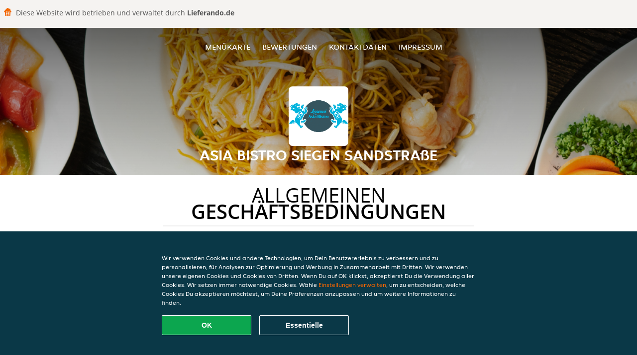

--- FILE ---
content_type: text/html; charset=utf-8
request_url: https://www.asiabistro-siegen.de/terms
body_size: 12214
content:
<!DOCTYPE html>
<html itemscope="itemscope" itemtype="http://schema.org/WebPage" lang="de"
      xml:lang="de" xmlns="http://www.w3.org/1999/xhtml">
<head>
    <title>Asia Bistro Siegen Sandstraße - Essen online bestellen in Siegen</title>
    <meta name="description" content="Wähle deine Lieblingsgerichte von der Asia Bistro Siegen Sandstraße Speisekarte in Siegen und bestelle einfach online. Genieße leckeres Essen, schnell geliefert!"/>
    <meta name="keywords" content="Asia Bistro, Asia Bistro Siegen Sandstraße, Essen bestellen, Asia Bistro Siegen Sandstraße Siegen, Essen liefern, Chinesisch, Thailändisch, Asiatisch"/>
    <meta http-equiv="content-type" content="text/html; charset=UTF-8"/>
    <meta name="theme-color" content="#55ADDE"/>
    <meta name='viewport' content='width=device-width, initial-scale=1.0, maximum-scale=1.0, user-scalable=0'/>
    <meta name="showOrderModule" content="true" />
    <meta name="orderUrl" content="http://www.lieferando.de/asia-bistro-siegen-1">
    <meta name="orderButtonText" content="Online Essen bestellen">
    <link rel="shortcut icon" href="/favicon.ico"/>
    <link rel="stylesheet" type="text/css" href="/style/style.css?v=3210b8d07582874d05b739e9df2cfbe7&amp;reset=1&w0lk8RxQJ"/>
    <link rel="stylesheet" type="text/css" href="/assets/css/takeaway.css?w0lk8RxQJ"/>
    <link rel="stylesheet" type="text/css" href="/font-awesome/css/font-awesome.min.css?w0lk8RxQJ"/>
        <script src="/js/cookie-helper.js" type="application/javascript"></script>
    <script src="/js/jquery-3.1.1.min.js?w0lk8RxQJ"></script>
    <script src="/assets/js/app.js?w0lk8RxQJ"></script>
        <script>
        var site = {
            aPath: '/',
            local: '//',
            language: 'de',
            path : '/',
            domain : 'lieferando.de',
            cc : '2',
            tz : 'Europe/Berlin',
            tzData : 'Europe/Berlin|CET CEST CEMT|-10 -20 -30|01010101010101210101210101010101010101010101010101010101010101010101010101010101010101010101010101010101010101010101010101010101010101010101010|-2aFe0 11d0 1iO0 11A0 1o00 11A0 Qrc0 6i00 WM0 1fA0 1cM0 1cM0 1cM0 kL0 Nc0 m10 WM0 1ao0 1cp0 dX0 jz0 Dd0 1io0 17c0 1fA0 1a00 1ehA0 1a00 1cM0 1cM0 1cM0 1cM0 1cM0 1cM0 1cM0 1fA0 1cM0 1cM0 1cM0 1cM0 1cM0 1cM0 1cM0 1cM0 1cM0 1cM0 1cM0 1fA0 1cM0 1cM0 1cM0 1cM0 1cM0 1cM0 1cM0 1cM0 1cM0 1cM0 1fA0 1o00 11A0 1o00 11A0 1o00 11A0 1qM0 WM0 1qM0 WM0 1qM0 11A0 1o00 11A0 1o00 11A0 1qM0 WM0 1qM0 WM0 1qM0 WM0 1qM0 11A0 1o00 11A0 1o00 11A0 1qM0 WM0 1qM0 WM0 1qM0 11A0 1o00 11A0 1o00 11A0 1o00 11A0 1qM0 WM0 1qM0 WM0 1qM0 11A0 1o00 11A0 1o00 11A0 1qM0 WM0 1qM0 WM0 1qM0 11A0 1o00 11A0 1o00 11A0 1o00 11A0 1qM0 WM0 1qM0 WM0 1qM0 11A0 1o00 11A0 1o00 11A0 1qM0 WM0 1qM0 WM0 1qM0 WM0 1qM0 11A0 1o00 11A0 1o00|41e5',
            cookieWall: true,
            forceGeo: false,
        }
    </script>
</head>

<body class="servicepage">
    <div class="powerbyheader">
        <div class="image">
            <img src="/tpl/templaterevamped/images/home.svg" alt="Lieferando logo"/>
        </div>
        <div class="text">
            Diese Website wird betrieben und verwaltet durch <p>Lieferando.de</p>
        </div>
    </div>
<div class="header">
    <div id="navigationopenbutton" class="menubutton"><i class="fa fa-bars fa-2x" aria-hidden="true"></i></div>

    <div class="nav">
        <div id="navigationclosebutton" class="menubutton"><i class="fa fa-close fa-2x" aria-hidden="true"></i></div>
        <div class="nav-wrapper">
            <ul>
                <li><a href="/" title="Die Menükarte von Asia Bistro Siegen Sandstraße ansehen">Menükarte</a></li>
<li><a href="/review" title="Bewertungen zu Asia Bistro Siegen Sandstraße ansehen">Bewertungen</a></li>
<li><a href="/contact" title="Nehmen Sie Kontakt mit Asia Bistro Siegen Sandstraße auf">Kontaktdaten</a></li>
<li><a href="/colofon" title="">Impressum</a></li>
            </ul>
        </div>
    </div>
</div>
<div class="templaterevamped-hero">
    <div class="templaterevamped-header">
        <div class="restaurantlogo">
            <img src="//static.lieferando.de/images/restaurants/de/N01557O/logo_465x320.png">
        </div>
        <h1>
            ASIA BISTRO SIEGEN SANDSTRAßE        </h1>
    </div>
</div>
<div class="full privacystatement">
	<div class="specials clearfix">
		<h1 class="title"><span>Allgemeinen</span>Geschäftsbedingungen</h1>
        <div class="av terms">
    <h1>
        Allgemeine Geschäftsbedingungen für Kunden
    </h1>
    <p>
        Die vorliegenden „Allgemeinen Geschäftsbedingungen für Kunden“ sind anwendbar auf die Beziehungen zwischen Takeaway.com und den Kunden. Diese gelten nicht für Geschäfte (wie unten definiert, aber einschließlich Restaurants und Läden), die unter die Bestimmungen des „Allgemeinen Geschäftsbedingungen für Restaurants“ verwiesen.
    </p>

    <span class="anchor" id="art1"></span>
    <h2>
        1. Begriffsbestimmungen
    </h2>
    <p>
        <strong>
            Angebot:
        </strong>
        Die vom Geschäft angebotenen Produkte und Dienstleistungen, die durch den Kunden über die Plattform beim Geschäft bestellt werden können.
    </p>
    <p>
        <strong>
            Bestellung:
        </strong>
        Die Bestellung eines Angebots bei einem Geschäft über die Plattform durch den Kunden.
    <p>
        <strong>
            Kunde:
        </strong>
        Eine juristische oder natürliche Person (über 18 Jahre), die über die Plattform eine Bestellung beim Geschäft abgibt.
    </p>
    <p>
        <strong>
            Plattform:
        </strong>
        Die Webseite(n), Apps und Tools, die von Takeaway.com, mit Takeway.com verbundenen Unternehmen und/oder Geschäftspartnern zur Verfügung gestellt werden, einschließlich der Geschäft, soweit eine solche vom Geschäft genutzt wird.
    </p>
    <p>
        <strong>
            Geschäft:
        </strong>
        Ein Ein auf der Plattform aufgelistetes Unternehmen, das Produkte und verwandte Artikel zur Verfügung stellt, verkauft, zubereitet, verpackt, abholt und/oder anbietet, und das die Plattform zum Abschluss von Verträgen über Angebote sowie zu deren Bezahlung nutzt.
    </p>
    <p>
        <strong>
            Geschäftsinfos:
        </strong>
        Informationen über das Geschäft, unter anderem über den Händler und seine Kontaktmöglichkeiten, die Produkte und Dienstleistungen, die im Rahmen des Angebots zur Verfügung gestellt werden (einschließlich z. B. Allergene, Nährwertangaben und Inhaltsstoffe), Preise für jedes einzelne Produkt (einschließlich Mehrwertsteuer), Firmenlogo, Grafiken, Liefergebiet (einschließlich Angabe der Postleitzahlen), Lieferkosten und Mindestbestellmengen sowie sonstige Information zum Geschäft.
    </p>
    <p>
        <strong>
            Artikel mit Altersbeschränkung:
        </strong>
        jedes Produkt, für das ein gesetzliches Mindestalter vorgeschrieben ist, einschließlich, aber nicht beschränkt auf, z. B. alkoholische Produkte.
    </p>
    <p>
        <strong>
            Service:
        </strong>
        Die Dienstleistungen, die dem Kunden von Takeaway.com über die Plattform angeboten werden, einschließlich der Übermittlung von Bestellungen an das betreffende Geschäft. Die unter dem Vertrag vom Geschäft zu erbringenden Leistungen sind hingegen nicht Teil des Services von Takeaway.com.
    </p>
    <p>
        <strong>
            Takeaway.com:
        </strong>
        yd. yourdelivery GmbH,  Registergericht: Amtsgericht Berlin-Charlottenburg, Handelsregisternummer HRB 118099, USt.-IdNr. DE266464862 (siehe auch Artikel 2 für weitere Informationen zu Takeaway.com) für sich selbst oder im Namen einer natürlichen oder juristischen Person, die die Kontrolle ausübt, von der Takeaway.com Group B.V. kontrolliert wird oder unter der gemeinsamen Kontrolle steht, direkt oder indirekt.
    </p>
    <p>
        <strong>
            Trinkgeld:
        </strong>
        Ein vom Kunden freiwillig gezahlter Betrag, der für den Zusteller der Bestellung bestimmt ist.
    </p>
    <p>
        <strong>
            Vertrag:
        </strong>
        Eine Vereinbarung zwischen dem Kunden und dem Geschäft bezüglich einer Bestellung inklusive Lieferung oder Abholung der Bestellung. Parteien des Vertrags sind der Kunde und das Geschäft, nicht jedoch Takeaway.com.
    </p>

    <span class="anchor" id="art2"></span>
    <h2>
        2. Identität von Takeaway.com
    </h2>
    <p>
        Takeaway.com ist in Deutschland unter der Bezeichnung „Lieferando.de“ tätig.
    </p>
    <p>
        yd. yourdelivery GmbH
        <br>
        Cuvrystr. 50, 52, 54 / Schlesische Str. 34,
        <br>
        10997 Berlin
        <br>
        <br>
        E-Mail:
        <a href="mailto:info@lieferando.de">
            info@lieferando.de
        </a>
        <br>
        <br>
        Tel: 030 837 96 000 (erreichbar montags bis sonntags 08.00 bis 01.00 Uhr)
        <br>
        Fax: 0800 202 07 702
    </p>

    <span class="anchor" id="art3"></span>
    <h2>
        3. Anwendbarkeit
    </h2>
    <ol>
        <li>
            Die vorliegenden Allgemeinen Geschäftsbedingungen für Kunden sind nur auf den Service anwendbar.
        </li>
        <li>
            Durch die Aufgabe einer Bestellung schließt der Kunde einen Vertrag mit dem Geschäft über die Lieferung des vom Kunden ausgewählten Angebots.
        </li>
        <li>
            Außer in den Fällen, in denen Takeaway.com in den Geschäftsinfos auf der Plattform ausdrücklich als Verkäufer angegeben ist (auch bei Lieferando Express), Takeaway.com ist nicht für das Angebot und/oder den Vertrag zwischen dem Kunden und dem Geschäft verantwortlich. Gegebenenfalls gelten die Allgemeinen Geschäftsbedingungen des Geschäfts zusätzlich für das Angebot und den Vertrag.
        </li>
    </ol>

    <span class="anchor" id="art4"></span>
    <h2>
        4. Angebot
    </h2>
    <ol>
        <li>
            Takeaway.com veröffentlicht das Angebot im Namen des betreffenden Geschäfts, ausgehend von den bereitgestellten Geschäftsinfos, veröffentlicht. Takeaway.com überprüft nicht die Richtigkeit oder Vollständigkeit der Restaurantinformationen und ist nicht verantwortlich für die Durchführung des Vertrags.
        </li>
        <li>
            Das Restaurant verwendet gegebenenfalls Zutaten und Zusatzstoffe für Speisen und Getränke, die Allergien und Unverträglichkeiten auslösen können. Wenn Sie allergisch auf Lebensmittel reagieren, raten wir Ihnen, sich telefonisch mit dem Geschäft in Verbindung zu setzen, um sich über verwendete Allergene zu informieren, bevor Sie eine Bestellung aufgeben.
        </li>
    </ol>

    <span class="anchor" id="art5"></span>
    <h2>
        5. Vertrag zwischen dem Geschäft und Kunden
    </h2>
    <ol>
        <li>
            Der Vertrag zwischen dem Geschäft und dem Kunden kommt wirksam zustande, sobald der Kunde die Bestellung aufgibt am  Ende des Bestellvorgangs auf der Plattform und die Schaltfläche „Zahlungspflichtig Bestellen“ anklickt.
        </li>
        <li>
            Nach Eingang der Bestellung wird Takeaway.com die Bestellung dem Kunden elektronisch bestätigen.
        </li>
        <li>
            Wenn der Kunde sich noch nicht eingeloggt oder ein Konto erstellt hat, hat er die Möglichkeit, seine Bestellung als Gast fortzusetzen. Wenn der Kunde die Bestellung als Gast abschließt, erklärt er sich damit einverstanden, dass Lieferando ein temporäres Lieferando-Gastkonto einrichtet, das, sofern in diesen Allgemeinen Geschäftsbedingungen nicht anders angegeben, nur (a) von dem Gerät aus zugänglich ist, das der Kunde für die Bestellung verwendet, und (b) für einen Zeitraum von bis zu zwölf Monaten nach dem Datum der Bestellung. Der Zugriff des Kunden auf sein temporäres Gastkonto läuft am "Ablaufdatum" ab, wobei der frühere der folgenden Zeitpunkte gilt: (i) das Datum, das sechs Monate nach dem Datum liegt, an dem der Kunde das letzte Mal auf das temporäre Gastkonto zugegriffen hat; (ii) das Datum, das zwölf Monate nach dem Datum liegt, an dem das temporäre Gastkonto erstellt wurde; oder (iii) das Datum, an dem sich der Kunde von seinem temporären Gastkonto abmeldet oder den Cache auf dem Gerät löscht, das der Kunde bei der Erstellung des temporären Gastkontos verwendet hat.
        </li>
        <li>
            Das Geschäft ist berechtigt, die Bestellung zu stornieren, wenn das Angebot nicht mehr verfügbar ist, wenn der Kunde eine falsche oder nicht funktionierende Telefonnummer oder andere Kontaktinformationen angegeben hat oder wenn ein Fall höherer Gewalt vorliegt.
        </li>
        <li>
            Der Vertrag kann vom Geschäft nur dann ausgeführt werden, wenn der Kunde bei der Bestellung korrekte und vollständige Kontakt- und Adressinformationen zur Verfügung stellt. Der Kunde ist verpflichtet, unverzüglich alle Ungenauigkeiten der Informationen (einschließlich der Zahlungsdaten) zu melden, die an Takeaway.com oder das Geschäft übermittelt oder weitergegeben wurden.
        </li>
        <li>
            Der Kunde muss telefonisch oder per E-Mail (wie bei der Bestellung angegeben) für das Geschäft und Takeaway.com erreichbar sein, um Informationen betreffend den Status seiner Bestellung erhalten zu können.
        </li>
        <li>
            Wenn das Geschäft, bei dem der Kunde seine Bestellung aufgibt, einen Lieferservice von Takeaway.com in Anspruch nimmt, kann Takeaway.com dem Kunden eine Liefergebühr und/oder eine Servicegebühr berechnen. Die für die Bestellung anfallenden Liefer- und Servicegebühren können von einer Reihe von Faktoren abhängen, wie z.B. dem Standort, dem ausgewählten Geschäft und dem Wert der in der Bestellung enthaltenen Artikel, aber diese Kosten werden immer auf der Plattform angezeigt, bevor ein Kunde eine Bestellung aufgibt. Eine Quittung für diese Liefergebühren und Servicegebühren kann bei Takeaway.com angefordert werden.
        </li>
        <li>
            Entscheidet sich der Kunde dafür, die Bestellung liefern zu lassen, muss der Kunde an der vom Kunden angegebenen Lieferadresse anwesend sein, um die bestellten Artikel in Empfang zu nehmen. Insofern der Kunde nicht an der Lieferadresse anwesend ist, wenn die Bestellung geliefert wird, und die Bestellung von Takeaway.com geliefert wird (und nicht vom Geschäft selbst), wird Takeaway.com angemessene Anstrengungen unternehmen, um den Kunden zu kontaktieren, um zu bestimmen, wo die Bestellung hinterlassen werden soll. Wenn Takeaway.com nicht in der Lage ist, den Kunden zu kontaktieren, kann Takeaway.com die Bestellung an einem angemessenen Ort außerhalb, in der Nähe der Lieferadresse, hinterlegen. Takeaway.com übernimmt keine Verantwortung für die Bestellung (einschließlich der Qualität oder Sicherheit des Inhalts der Bestellung, wenn der Kunde sie vorfindet), nachdem die Bestellung zugestellt wurde. Bitte beachten Sie, dass das Geschäft, wenn es die Bestellung selbst ausgeliefert und nicht die Lieferdienste von Takeaway.com in Anspruch nimmt, entscheidet, ob es die Bestellung außerhalb der Lieferadresse hinterlässt, wenn der Kunde nicht anwesend ist. Falls der Kunde die Bestellung abholen möchte, sollte er zum gewählten Zeitpunkt am Abholungsort des Geschäfts anwesend sein, wie in der Bestätigungs-E-Mail, SMS oder auf der Plattform angegeben.
        </li>
        <li>
            Bei der Bestellung sowie bei der Auslieferung oder Abholung von Bestellungen mit Artikeln mit Altersbeschränkung: werden Takeaway.com und das Geschäft den Kunden gemäß den geltenden Gesetzen und Vorschriften auffordern, sich auszuweisen. Kann sich der Kunde nicht hinreichend ausweisen oder erfült er das Mindestalter nicht, werden die Artikel mit Altersbeschränkung der Bestellung nicht ausgeliefert und es steht Takeaway.com und dem Geschäft frei, die Bestellung auch insgesamt abzulehnen. Werden die Artikel mit Altersbeschränkung gemäß diesem Absatz nicht geliefert, kann dem Kunden eine Stornogebühr in Rechnung gestellt werden, die mindestens den Wert der Artikel mit Altersbeschränkung der jeweligen Bestellung beträgt.
        </li>
        <li>
            Takeaway.com übernimmt keine Haftung für die Ausführung des Vertrages.
        </li>
        <li>
            Nach der Bestellung kann der Kunde nach eigenem Ermessen entscheiden, einem Zusteller über die verfügbaren Online-Zahlungsmethoden ein Trinkgeld zu geben.
        </li>
        <li>
            Das Trinkgeld ist für die Zusteller bestimmt und kann nicht als Zahlung für Dienstleistungen von Takeaway.com angesehen werden. Takeaway.com tritt dabei nur als Treuhänder und Überweiser der Trinkgeldbeträge auf.
        </li>
        <li>
            Takeaway.com überweist das Trinkgeld an die Zusteller, falls diese direkt über Takeaway.com beauftragt werden. Falls ein Zusteller nicht über Takeaway.com, sondern direkt durch das Geschäft beauftragt wird, überweist Takeaway.com das Trinkgeld an das Geschäft und verpflichtet das Geschäft, das Trinkgeld an den Zusteller auszuzahlen. Takeaway.com kann keine Garantie oder Verantwortung für die Übertragung des Trinkgeldes vom Restaurant an den Zusteller übernehmen.
        </li>
        <li>
            Wenn der Kunde eine Bestätigung über die Platzierung des Trinkgeldes erhalten hat, kann das Trinkgeld nicht mehr zurückerstattet oder zurückgegeben werden.
        </li>
    </ol>

    <span class="anchor" id="art6"></span>
    <h2>
        6. Ablehnung von Bestellungen
    </h2>
    <ol>
        <li>
            Unbeschadet der Rechte des Kunden aus § 7(2) (die weiterhin gelten) hängt das Recht des Kunden, den Vertrag aufzulösen, von seinem Angebot ab. Insbesondere, wenn die im Angebot enthaltenen Waren verderblich sind oder anderweitig einen der Punkte in Artikel 7(1) erfüllen, ist es der Kunde nicht gestattet, den Vertrag aufzulösen. Bestellungen können Takeaway.com gegenüber nicht vom Kunde aufgelöst werden. Eine Stornierung der Bestellung gegenüber dem Geschäft ist für den Kunden nur dann möglich, wenn das Geschäft ausdrücklich angibt, dass eine Stornierung der Bestellung durch den Kunden möglich ist.
        </li>
        <li>
            Das Geschäft ist berechtigt, die Bestellung zu stornieren, z.B. wenn das Angebot nicht mehr verfügbar ist, wenn der Kunde eine falsche oder nicht funktionierende Telefonnummer oder andere Kontaktinformationen angegeben hat oder wenn höhere Gewalt vorliegt.Takeaway.com ist berechtigt, alle (künftigen) Bestellungen von der Kunde abzulehnen, sollten entsprechende Gründe vorliegen.
        </li>
        <li>
            Wenn der Kunde eine falsche Bestellung (z.B. indem er falsche Kontaktinformationen angibt, indem er nicht bezahlt oder nicht am Lieferungs- oder Abholungsort anwesend ist, um den Auftrag zu erhalten) aufgibt oder anderweitig seinen Verpflichtungen gemäß dem Vertrag nicht nachkommt, ist Takeaway.com berechtigt, zukünftige Bestellungen von diesem Kunden abzulehnen.
        </li>
        <li>
            Takeaway.com ist berechtigt, Bestellungen abzulehnen und Verträge im Namen des Geschäfts aufzulösen, wenn es angemessene Zweifel bezüglich der Richtigkeit oder Echtheit der Bestellung oder der Kontaktinformationen gibt oder falls das Geschäft keinen Vertrag mit der Kunde schließen möchte. Falls der Kunde Bestellungen aufgibt, die nachweislich falsch oder betrügerisch sind, ist Takeaway.com berechtigt, bei der Polizei Anzeige zu erstatten. Wenn der Kunde Bestellungen aufgibt, die falsch oder betrügerisch erscheinen, kann Takeaway.com dies der Polizei melden.
        </li>
    </ol>

    <span class="anchor" id="art7"></span>
    <h2>
        7. Widerrufsrecht
    </h2>
    <ol>
        <li>
            Der Kunde kann die Bestellung nicht gegenüber dem Geschäft widerrufen, soweit es sich um die Lieferung von Waren handelt,
            <br>
            <br>
            <ul class="terms__ul--square">
                <li>
                    wenn die Waren nicht vorgefertigt sind und für deren Herstellung eine individuelle Auswahl oder Bestimmung durch den Verbraucher maßgeblich ist oder die eindeutig auf die persönlichen Bedürfnisse des Verbrauchers zugeschnitten sind (§ 312g Abs. 2 Nr. 1 BGB);
                </li>
                <li>
                    wenn die Waren schnell verderben können oder deren Verfallsdatum schnell überschritten würde (§ 312g Abs. 2 Nr. 2 BGB);
                </li>
                <li>
                    die aus Gründen des Gesundheitsschutzes oder der Hygiene die Waren nicht zur Rückgabe geeignet sind, wenn ihre Versiegelung nach der Lieferung entfernt wurde (§ 312g Abs. 2 Nr. 3 BGB);
                </li>
                <li>
                    wenn die Waren nach der Lieferung aufgrund ihrer Beschaffenheit untrennbar mit anderen Gütern vermischt wurden (§ 312g Abs. 2 Nr. 4 BGB).
                </li>
            </ul>
        </li>
        <li>
            Für den Teil der Bestellung, der nicht unter die oben genannten Ausschlusstatbestände fällt, steht dem Kunden, soweit der Kunde Verbraucher im Sinne von § 13 BGB ist, ein Widerrufsrecht zu.  „Verbraucher“ ist jede natürliche Person, die ein Rechtsgeschäft zu Zwecken abschließt, die überwiegend weder ihrer gewerblichen noch ihrer selbständigen beruflichen Tätigkeit zugerechnet werden können.
        </li>
    </ol>
    <div class="terms__box-style">
        <h3 class="terms--center-text">Widerrufsbelehrung</h3>
        <strong>Widerrufsrecht</strong>
        <p>
            Sie haben das Recht, binnen vierzehn Tagen ohne Angabe von Gründen den Vertrag mit dem Geschäft zu widerrufen.
            Die Widerrufsfrist beträgt vierzehn Tage ab dem Tag, an dem Sie oder ein von Ihnen benannter Dritter, der nicht der Beförderer ist, die Waren in Besitz genommen haben bzw. hat.
        </p>
        <p>
            Um Ihr Widerrufsrecht auszuüben, müssen Sie Takeaway.com (yd. yourdelivery GmbH, Cuvrystr. 50, 52, 54 / Schlesische Str. 34, 10997 Berlin, <a href="mailto:info@lieferando.de">info@lieferando.de</a>,
            Fax: 0800 202 07 702) mittels einer eindeutigen Erklärung (z. B. ein mit der Post versandter Brief, Telefax oder E-Mail) über Ihren Entschluss, den Vertrag mit dem Geschäft zu widerrufen, informieren. Sie können dafür das beigefügte Muster-Widerrufsformular verwenden, das jedoch nicht vorgeschrieben ist.
        </p>
        <p>
            Zur Wahrung der Widerrufsfrist reicht es aus, dass Sie die Mitteilung über die Ausübung des Widerrufsrechts vor Ablauf der Widerrufsfrist absenden.
        </p>
        <strong>
            Folgen des Widerrufs
        </strong>
        <p>
            Wenn Sie den Vertrag mit dem Geschäft widerrufen, hat das Geschäft Ihnen alle Zahlungen, die es von Ihnen erhalten hat, einschließlich der Lieferkosten (mit Ausnahme der zusätzlichen Kosten, die sich daraus ergeben, dass Sie eine andere Art der Lieferung als die von uns angebotene, günstigste Standardlieferung gewählt haben), unverzüglich und spätestens binnen vierzehn Tagen ab dem Tag zurückzuzahlen, an dem die Mitteilung über Ihren Widerruf des Vertrags bei uns eingegangen ist. Für diese Rückzahlung verwendet das Geschäft dasselbe Zahlungsmittel, das Sie bei der ursprünglichen Transaktion eingesetzt haben, es sei denn, mit Ihnen wurde ausdrücklich etwas anderes vereinbart; in keinem Fall werden Ihnen wegen dieser Rückzahlung Entgelte berechnet.
        </p>
        <p>
            Das Geschäft kann die Rückzahlung verweigern, bis es die Waren wieder zurückerhalten hat oder bis Sie den Nachweis erbracht haben, dass Sie die Waren zurückgesandt haben, je nachdem, welches der frühere Zeitpunkt ist.
        </p>
        <p>
            Sie tragen die unmittelbaren Kosten der Rücksendung der Waren.
        </p>
        <p>
            Sie müssen für einen etwaigen Wertverlust der Waren nur aufkommen, wenn dieser Wertverlust auf einen zur Prüfung der Beschaffenheit, Eigenschaften und Funktionsweise der Waren nicht notwendigen Umgang mit ihnen zurückzuführen ist
        </p>
    </div>
    <div class="terms__box-style">
        <h3 class="terms--center-text">
            Muster-Widerrufsformular
        </h3>
        <p>
            (Wenn Sie den Vertrag widerrufen wollen, dann füllen Sie bitte dieses Formular aus und senden Sie es an uns zurück.)
        </p>
        <ul class="terms__ul--square">
            <li>
                An yd. yourdelivery GmbH, Cuvrystr. 50, 52, 54 / Schlesische Str. 34, 10997 Berlin, <a href="mailto:info@lieferando.de">info@lieferando.de</a>, Fax: 0800 202 07 702
            </li>
            <li>
                Hiermit widerrufe(n) ich/wir (*) den von mir/uns (*) abgeschlossenen Vertrag über den Kauf der folgenden Waren (*)/ die Erbringung der folgenden Dienstleistung (*)
            </li>
            <li>
                Bestellt am (*)/erhalten am (*)
            </li>
            <li>
                Name des/der Verbraucher(s)
            </li>
            <li>
                Anschrift des/der Verbraucher(s)
            </li>
            <li>
                Unterschrift des/der Verbraucher(s) (nur bei Mitteilung auf Papier)
            </li>
            <li>
                Datum
            </li>
        </ul>
        (*) Unzutreffendes streichen.
    </div>

    <span class="anchor" id="art8"></span>
    <h2>
        8. Zahlung
    </h2>
    <ol>
        <li>
            Zum Zeitpunkt des Vertragsabschlusses entsprechend den Bestimmungen aus vorliegenden Allgemeinen Geschäftsbedingungen für Kunden entsteht auf Seiten des Kunden eine Leistungsverpflichtung gegenüber dem Geschäft. Der Kunde kann diese Zahlungsverpflichtung durch Nutzung einer Online-Zahlungsmethode über die Plattform oder durch Bezahlung des Geschäfts an der Tür oder am Abholort erfüllen.
        </li>
        <li>
            Nach Maßgabe der Bestimmungen aus dieser Allgemeinen Geschäftsbedingungen für Kunden ist die (teilweise) Rückerstattung einer Online-Zahlung nur dann möglich, wenn die Bestellung nicht (vollständig) geliefert werden kann. Die Rückerstattung erfolgt immer auf das Konto, von dem aus die Zahlung vorgenommen wurde. Abhängig von der vom Kunden verwendeten Zahlungsmethode dauert die Bearbeitung der Rückerstattung maximal 10 Werktage.
        </li>
        <li>
            Das Geschäft hat Takeaway.com bevollmächtigt, die Online-Zahlung des Kunden im Namen des Geschäfts anzunehmen.
        </li>
    </ol>

    <span class="anchor" id="art9"></span>
    <h2>
        9. Beilegung von Beschwerden
    </h2>
    <ol>
        <li>
            Kundenseitige Beschwerden betreffend des Angebotes, der Bestellung oder der Ausführung des Vertrags mit dem Geschäft müssen gegenüber dem Geschäft geltend gemacht werden. Die alleinige Verantwortung für das Angebot des Geschäfts und die Erfüllung der Vereinbarung liegt beim Geschäft. Im Falle von solchen Beschwerden kann Takeaway.com nur eine schlichtende Rolle einnehmen.
        </li>
        <li>
            Falls der Kunde eine Beschwerde bezüglich der Services hat, muss diese Beschwerde dem Kundendienst von Takeaway.com mittels des Kontaktformulars, per E-Mail oder auf dem Postwege, an die in Artikel 2 der vorliegenden Allgemeinen Geschäftsbedingungen angegebene Kontaktadresse, gemeldet werden.
        </li>
        <li>
            Sobald Takeaway.com die Beschwerde erhalten hat, wird Takeaway.com so schnell wie möglich, spätestens jedoch innerhalb einer Woche, Empfangsbestätigung antworten. Takeaway.com ist bemüht, die Beschwerde so bald wie möglich zu bearbeiten spätestens jedoch innerhalb von zwei Wochen.
        </li>
        <li>
            Beschwerden, wie sie in den Abschnitten 1 und 2 dieses Artikels beschrieben sind, sollen dem Geschäft (Abschnitt 1) oder Takeaway.com (Abschnitt 2) innerhalb einer angemessenen Frist, nachdem der Kunde die Mängel festgestellt hat, gemeldet und vollständig und deutlich beschrieben werden.
        </li>
        <li>
            Die Europäische Kommission stellt eine Plattform für die Online-Streitbeilegung bereit (OS-Plattform). Diese Plattform ist zu finden unter
            <a href="http://ec.europa.eu/odr">
                http://ec.europa.eu/odr
            </a>.
            Takeaway.com schließt ausdrücklich eine alternative Streitbeilegung gemäß Richtlinie 2013/11/EU aus. Die E-Mail-Adresse von Takeaway.com lautet
            <a href="mailto:info@lieferando.de">
                info@lieferando.de
            </a>
            .
        </li>
        <li>
            Takeaway.com ist nicht bereit oder verpflichtet, an Streitbeilegungsverfahren vor einer Verbraucherschlichtungsstelle teilzunehmen.
        </li>
    </ol>

    <span class="anchor" id="art10"></span>
    <h2>
        10. Newsletter
    </h2>
    <ol>
        <li>
            Bei seiner Bestellung kann der Kunde einen Newsletter von Takeaway.com abonnieren. Der Kunde kann diesen Newsletter jederzeit auf der Webseite
            <a href="https://www.lieferando.de/newsletter">
                lieferando.de/newsletter
            </a>
            abbestellen oder zum Abbestellen Takeaway.com (siehe Artikel 2 dieser Allgemeinen Geschäftsbedingungen) kontaktieren. Hierfür entstehen keine anderen als die Übermittlungskosten nach den Basistarifen.
        </li>
    </ol>

    <span class="anchor" id="art11"></span>
    <h2>
        11. Bewertungen der Geschäfte
    </h2>
    <ol>
        <li>
            Takeaway.com bietet den Kunden die Möglichkeit, die Leistung des Geschäfts zu bewerten. Die eingestellten Bewertungen des Kunden dürfen keinen rechtsradikalen, sexistischen, beleidigenden, verleumderischen oder sonst rechtswidrigen Inhalt haben und auch sonst keine Rechte Dritter (einschließlich gewerblicher Schutzrechte) verletzen.
        </li>
        <li>
            Takeaway.com kann Bewertungen auf der Plattform veröffentlichen und von der Plattform entfernen, wenn die Bewertungen gegen die vorgenannten Kriterien verstoßen.
        </li>
    </ol>

    <span class="anchor" id="art12"></span>
    <h2>
        12. Verarbeitung von personenbezogenen Daten
    </h2>
    <p>
        Takeaway.com verarbeitet personenbezogene Daten in Bezug auf den Kunden. Die Verarbeitung personenbezogener Daten unterliegt den Bestimmungen der
        <a href="https://wwww.lieferando.de/privacy-statement">Datenschutzerklärung</a>.
    </p>

    <span class="anchor" id="art13"></span>
    <h2>
        13. Haftung Takeaway.com
    </h2>
    <ol>
        <li>
            Takeaway.com haftet nicht für das Angebot, die Richtigkeit und Vollständigkeit der Geschäft, die Durchführung des Vertrags und/oder die Erreichbarkeit der Plattform.
        </li>
        <li>
            Im Übrigen haftet Takeaway.com wie folgt:
            <ol class="terms__ol--letters">
                <li>
                    Takeaway.com haftet jeweils nach Maßgabe der gesetzlichen Vorschriften in folgenden Fällen auf Aufwendungs- und Schadensersatz (im Folgenden in dieser Ziffer 5: „Schadensersatz“): bei einer Haftung nach dem Produkthaftungsgesetz, in Fällen des Vorsatzes oder bei arglistiger Täuschung, in Fällen grober Fahrlässigkeit, für die Verletzung des Lebens, des Körpers oder der Gesundheit, bei Übernahme einer Garantie durch Takeaway.com sowie in allen anderen Fällen gesetzlich zwingender Haftung.
                </li>
                <li>
                    Takeaway.com haftet außerdem bei der schuldhaften Verletzung sog. Kardinalpflichten auf Schadensersatz nach Maßgabe der gesetzlichen Vorschriften. Kardinalpflichten in diesem Sinn sind alle Pflichten, deren Verletzung die Erreichung des Vertragszwecks gefährdet sowie alle Pflichten, deren Erfüllung die ordnungsgemäße Durchführung des Vertrags überhaupt erst ermöglicht und auf deren Einhaltung der Kunde regelmäßig vertrauen darf. Soweit jedoch die Verletzung einer Kardinalpflicht nur leicht fahrlässig geschah und nicht zu einer Verletzung von Leben, Körper oder Gesundheit führte, sind Ansprüche auf Schadensersatz der Höhe nach auf den typischen vorhersehbaren Schaden beschränkt.
                </li>
                <li>
                    Im Übrigen sind Ansprüche des Kunden auf Schadensersatz gegen Takeaway.com – gleich aus welchem Rechtsgrund, insbesondere wegen Sachmangel, Rechtsmangel und/oder Verletzung von anderen Pflichten aus dem Schuldverhältnis oder aus einem vorvertraglichen Schuldverhältnis (z.B. i.S.v. § 311 Abs. 2 BGB) durch Takeaway.com, deren gesetzliche Vertreter, Mitarbeiter oder Erfüllungsgehilfen, aus § 311 a BGB oder aus unerlaubter Handlung –  ausgeschlossen.
                </li>
                <li>
                    Soweit nach den vorstehenden Regelungen die Haftung von Takeaway.com eingeschränkt oder ausgeschlossen ist, gilt das auch für die persönliche Haftung der gesetzlichen Vertreter, Mitarbeiter und Erfüllungsgehilfen von Takeaway.com.
                </li>
                <li>
                    Eine Änderung der Beweislast zum Nachteil des Kunden ist mit den vorstehenden Regelungen nicht verbunden.
                </li>
                <li>
                    Ein Ausschluss oder eine Beschränkung von Ansprüchen des Kunden auf Verzugszinsen oder auf die Pauschale nach § 288 Abs. 5 BGB oder auf Ersatz des Schadens, der in Kosten der Rechtsverfolgung begründet ist, ist mit den vorstehenden Regelungen nicht verbunden.
                </li>
                <li>
                    Ansprüche des Kunden auf Schadensersatz verjähren innerhalb der gesetzlichen Verjährungsfristen ab gesetzlichem Fristbeginn.
                </li>
            </ol>
        </li>
    </ol>

    <span class="anchor" id="art14"></span>
    <h2>
        14. Sonstiges
    </h2>
    <ol>
        <li>
            Es gilt ausschließlich das Recht der Bundesrepublik Deutschland unter Ausschluss des UN-Kaufrechts.
        </li>
        <li>
            Sollten einzelne Bestimmungen dieser Allgemeinen Geschäftsbedingungen (oder Teile hiervon) unwirksam sein, berührt dies nicht die Wirksamkeit der Vereinbarung zwischen dem Kunden und Takeaway.com über die Serviceleistungen oder den Vertrag zwischen dem Geschäft und dem Kunden.
        </li>
        <li>
            Diese Allgemeinen Geschäftsbedingungen für Kunde sind in mehreren Sprachen verfasst und alle Versionen haben dieselbe Gültigkeit. Wenn zwischen den Versionen ein Konflikt oder eine Inkonsistenz besteht, ist die englische Version maßgebend.
        </li>
    </ol>
    <br>
    Version 10 — 20-07-2023
</div>

<br>
<a href="/pdf/termsandconditions_DE-DE.pdf" target="_blank">
	Download PDF</a>
        </div>
</div>
    <div class="footer dark">
      <div class="affillogo">
        <a href="https://www.lieferando.de/" rel="nofollow">
          <img class="footerlogo" src="/tpl/template1/images/logo/logo_2.png"/>
        </a>
      </div>
      <div class="container">
        <div class="contact">
          <h3>Kontakt</h3>
          <div class="widget" id="address">
		
	<div itemscope itemtype="http://schema.org/Restaurant">
		<h2 itemprop="name" content="Asia Bistro Siegen Sandstraße">Asia Bistro</h2>		
		<p itemprop="branchOf" content="Asia Bistro">Siegen Sandstraße</p><div itemprop="address" itemscope itemtype="http://schema.org/PostalAddress"><span itemprop="streetAddress">Sandstraße&nbsp;94</span><br/><span itemprop="postalCode">57072</span>&nbsp;<span itemprop="addressLocality">Siegen</span></div><div><br/></div>
				<div itemprop="geo" itemscope itemtype="http://schema.org/GeoCoordinates">
					<meta itemprop="latitude" content="50.87945" />
					<meta itemprop="longitude" content="8.02528" />
				</div>
	</div>
</div>        </div>
        <div class="links">
            <h3>Info</h3>
            <a href="//www.asiabistro-siegen.de/terms">AGB</a><br/>
            <a href="//www.asiabistro-siegen.de/privacystatement">Datenschutzerklärung</a><br/>
            <a href="//www.asiabistro-siegen.de/cookiestatement">Verwendung von Cookies</a><br/>
            <a href="//www.asiabistro-siegen.de/colofon">Impressum</a><br/>
        </div>
      </div>
    </div>
		<script type="text/javascript" src="/tpl/template1/default.js?w0lk8RxQJ"></script>
		
		<div class="background" style="background-image: url('//static.takeaway.com/images/generic/heroes/41/41_chinese_10.jpg');"></div>

        <script>(function(w,d,s,l,i){w[l]=w[l]||[];w[l].push({'gtm.start':
          new Date().getTime(),event:'gtm.js'});var f=d.getElementsByTagName(s)[0],
          j=d.createElement(s),dl=l!='dataLayer'?'&l='+l:'';j.async=true;j.src=
            'https://www.googletagmanager.com/gtm.js?id='+i+dl;f.parentNode.insertBefore(j,f);
        })(window,document,'script','dataLayer','GTM-MLGFNTGL');</script>

        <script>
            window.dataLayer = window.dataLayer || [];
            function gtag() { dataLayer.push(arguments) }

            const addCookieOkEvent = function () {
              const btnElement = document.querySelector('.js-btn-ok')
              if (btnElement instanceof HTMLElement) {
                btnElement.addEventListener('click', function () {
                  gtag('consent', 'update', {
                    ad_storage: 'granted',
                    ad_personalization: 'granted',
                    analytics_storage: 'granted',
                    ad_user_data: 'granted',
                    wait_for_update: 500
                  })

                  window.dataLayer.push({event: 'Pageview'})
                })
              }
            }

            const updateCookieSettingsFn = function () {
                if (typeof window.CookieConsent === 'undefined') {
                    return
                }
                const cookieConsent = window.CookieConsent.getConsent()
                if (
                    cookieConsent === window.CookieConsent.CONSENTS.PERSONAL ||
                    cookieConsent === window.CookieConsent.CONSENTS.ESSENTIAL
                ) {
                  const isPersonal = cookieConsent === window.CookieConsent.CONSENTS.PERSONAL
                  gtag('consent', 'update', {
                    ad_storage: isPersonal ? 'granted' : 'denied',
                    ad_personalization: isPersonal ? 'granted' : 'denied',
                    analytics_storage: isPersonal ? 'granted' : 'denied',
                    ad_user_data: isPersonal ? 'granted' : 'denied',
                    wait_for_update: 500
                  })
                  window.dataLayer.push({event: 'Pageview'})
                }
            }

            window.updateCookieEvent = updateCookieSettingsFn;

            if (typeof window.dataLayer !== 'undefined') {
              const tmsData = { 
                pageData: {"country":"lieferando.de","currency":"EUR","language":"de","pageGroup":"satellite_termsandconditions","url":"https:\/\/www.asiabistro-siegen.de"},
                transactionData: ""
              }

              window.dataLayer.push({event: 'Pageview', tms_data: tmsData})

              setTimeout(addCookieOkEvent, 500)
            }
        </script>

    <div
        class="cc-banner"
        data-content-text="Wir verwenden Cookies und andere Technologien, um Dein Benutzererlebnis zu verbessern und zu personalisieren, für Analysen zur Optimierung und Werbung in Zusammenarbeit mit Dritten. Wir verwenden unsere eigenen Cookies und Cookies von Dritten. Wenn Du auf OK klickst, akzeptierst Du die Verwendung aller Cookies. Wir setzen immer notwendige Cookies. Wähle {preferencesUrl}Einstellungen verwalten{/preferencesUrl}, um zu entscheiden, welche Cookies Du akzeptieren möchtest, um Deine Präferenzen anzupassen und um weitere Informationen zu finden."
        data-url="/cookiestatement"
        data-url-text="Einstellungen verwalten"
        data-button-text="OK"
        data-hide-link-after-text="true"
        data-button-text-aria="Alle Cookies akzeptieren"
        data-button-essential-package="Essentielle"
        data-button-essential-package-aria="Essentielles Cookie-Paket akzeptieren"
    ></div>
</body>
</html>
<!--templaterevamped--><!--ip-10-14-11-164
-->